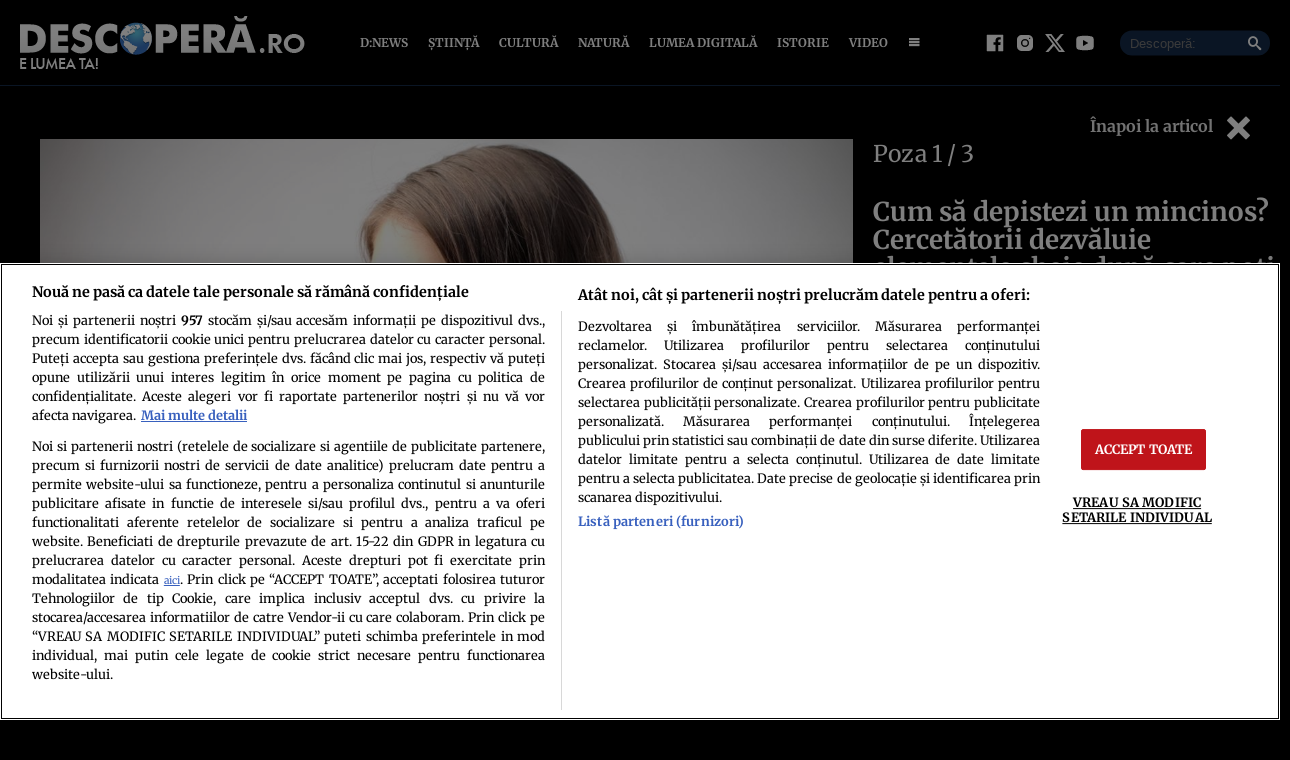

--- FILE ---
content_type: text/javascript;charset=utf-8
request_url: https://p1cluster.cxense.com/p1.js
body_size: 101
content:
cX.library.onP1('2xfhgkofzr19h1ggvzpdkprlkg');


--- FILE ---
content_type: text/javascript;charset=utf-8
request_url: https://id.cxense.com/public/user/id?json=%7B%22identities%22%3A%5B%7B%22type%22%3A%22ckp%22%2C%22id%22%3A%22mkmmp0zy6kvh9v4d%22%7D%2C%7B%22type%22%3A%22lst%22%2C%22id%22%3A%222xfhgkofzr19h1ggvzpdkprlkg%22%7D%2C%7B%22type%22%3A%22cst%22%2C%22id%22%3A%222xfhgkofzr19h1ggvzpdkprlkg%22%7D%5D%7D&callback=cXJsonpCB1
body_size: 206
content:
/**/
cXJsonpCB1({"httpStatus":200,"response":{"userId":"cx:1ej96so6rkk62ca3t32gudcfw:1n2agfg11kkba","newUser":false}})